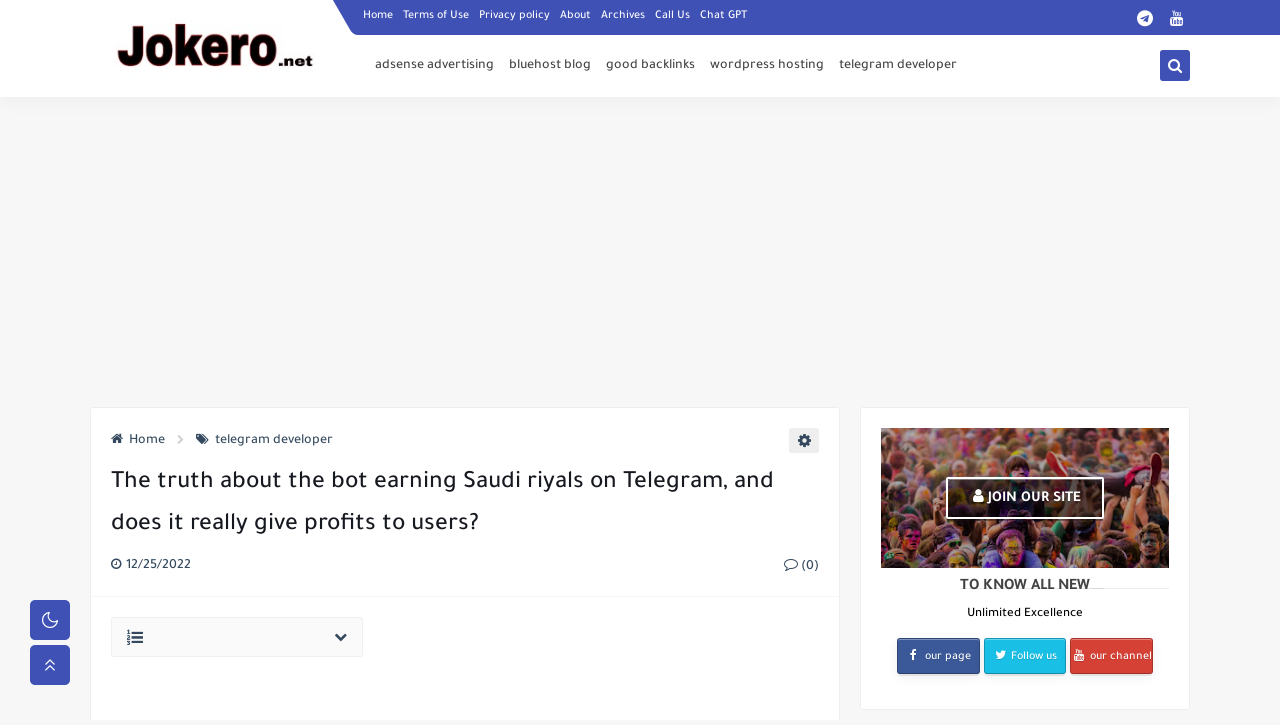

--- FILE ---
content_type: text/html; charset=utf-8
request_url: https://www.google.com/recaptcha/api2/aframe
body_size: 114
content:
<!DOCTYPE HTML><html><head><meta http-equiv="content-type" content="text/html; charset=UTF-8"></head><body><script nonce="NvcTFpnJxXkV-0tnA2GQmg">/** Anti-fraud and anti-abuse applications only. See google.com/recaptcha */ try{var clients={'sodar':'https://pagead2.googlesyndication.com/pagead/sodar?'};window.addEventListener("message",function(a){try{if(a.source===window.parent){var b=JSON.parse(a.data);var c=clients[b['id']];if(c){var d=document.createElement('img');d.src=c+b['params']+'&rc='+(localStorage.getItem("rc::a")?sessionStorage.getItem("rc::b"):"");window.document.body.appendChild(d);sessionStorage.setItem("rc::e",parseInt(sessionStorage.getItem("rc::e")||0)+1);localStorage.setItem("rc::h",'1768782501151');}}}catch(b){}});window.parent.postMessage("_grecaptcha_ready", "*");}catch(b){}</script></body></html>